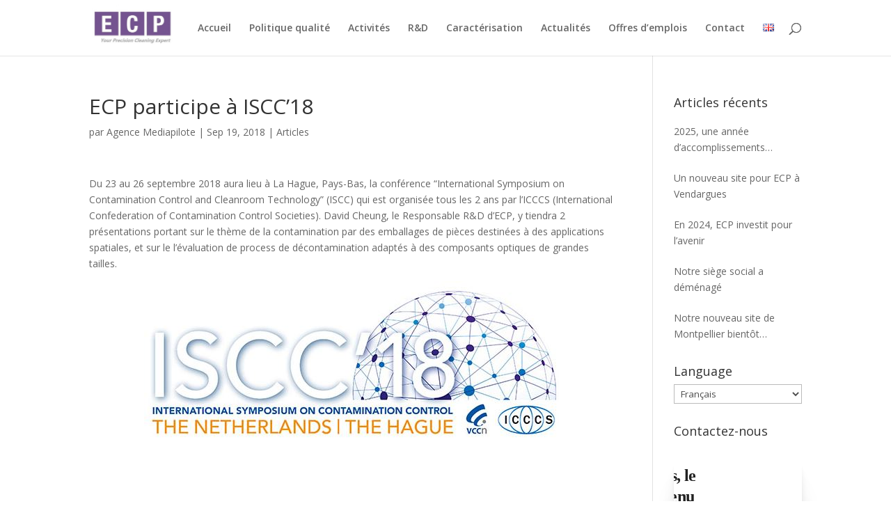

--- FILE ---
content_type: text/css
request_url: https://ecp-cleaning.com/wp-content/themes/Divi/css/update.css?ver=1.0.0
body_size: 157
content:
.et-social-linkedin {
    background-image: url('/wp-content/themes/Divi/images/linkedin-divi.webp');
    background-size: cover;
    width: 30px; /* Ajustez la taille selon vos besoins */
    height: 30px; /* Ajustez la taille selon vos besoins */
    display: inline-block;
}
 .et-social-linkedin a.icon:before { content: '\e09d'; }

#logo{
    width: 120px !important;
    height: 100% !important;
    object-fit: cover;

}

--- FILE ---
content_type: text/css
request_url: https://ecp-cleaning.com/wp-content/themes/Divi/style-ecp.css?ver=4.24.2
body_size: 198
content:
.page-id-17859 #post-17859 input.text,
.page-id-17859 #post-17859 input.title,
.page-id-17859 #post-17859 input[type=email],
.page-id-17859 #post-17859 input[type=password],
.page-id-17859 #post-17859 input[type=tel],
.page-id-17859 #post-17859 input[type=text],
.page-id-17859 #post-17859 select,
.form_candidature input.text,
.form_candidature input.title,
.form_candidature input[type=email],
.form_candidature input[type=password],
.form_candidature input[type=tel],
.form_candidature input[type=text],
.form_candidature select {
    width: 100% !important;
    height: 35px;
    padding: 2px 2px 2px 7px;
}
.page-id-17859 #post-17859 textarea, .form_candidature textarea {
    width: 100% !important;
    padding: 7px 2px 2px 7px;
}
.page-id-17859 #post-17859 .form-group, .form_candidature .form-group{
	margin: 0 0 8px 0 !important;
}

.fichier_info{
	font-size: 11px;
    font-style: italic;
}
.form_candidature {
	margin: 50px 0 0 0;
}


--- FILE ---
content_type: text/css
request_url: https://ecp-cleaning.com/wp-content/et-cache/global/et-divi-customizer-global.min.css?ver=1769110734
body_size: 122
content:
@media only screen and (min-width:1350px){.et_pb_row{padding:27px 0}.et_pb_section{padding:54px 0}.single.et_pb_pagebuilder_layout.et_full_width_page .et_post_meta_wrapper{padding-top:81px}.et_pb_fullwidth_section{padding:0}}.et_pb_text_inner h3{display:none}.et_pb_module.et_pb_text.et_pb_text_1.et_pb_text_align_left.et_pb_bg_layout_light{text-align:center}

--- FILE ---
content_type: application/javascript
request_url: https://ecp-cleaning.com/wp-content/themes/Divi/js/job_form.js?ver=4.24.2
body_size: 215
content:
document.addEventListener('DOMContentLoaded', function() {
    // On cherche le champ objet par son ID
    const subjectField = document.getElementById('subject-field');
    const pageTitle = document.querySelector('h1') ? document.querySelector('h1').innerText : "";

    if (subjectField && pageTitle) {
        // Si le titre contient "Spontanée"
        if (pageTitle == "Candidature Spontanée") {
            subjectField.value = "Candidature Spontanée - ";
        } else {
            // Pour les offres d'emploi
            subjectField.value = "Candidature - " + pageTitle;
        }
    }
});